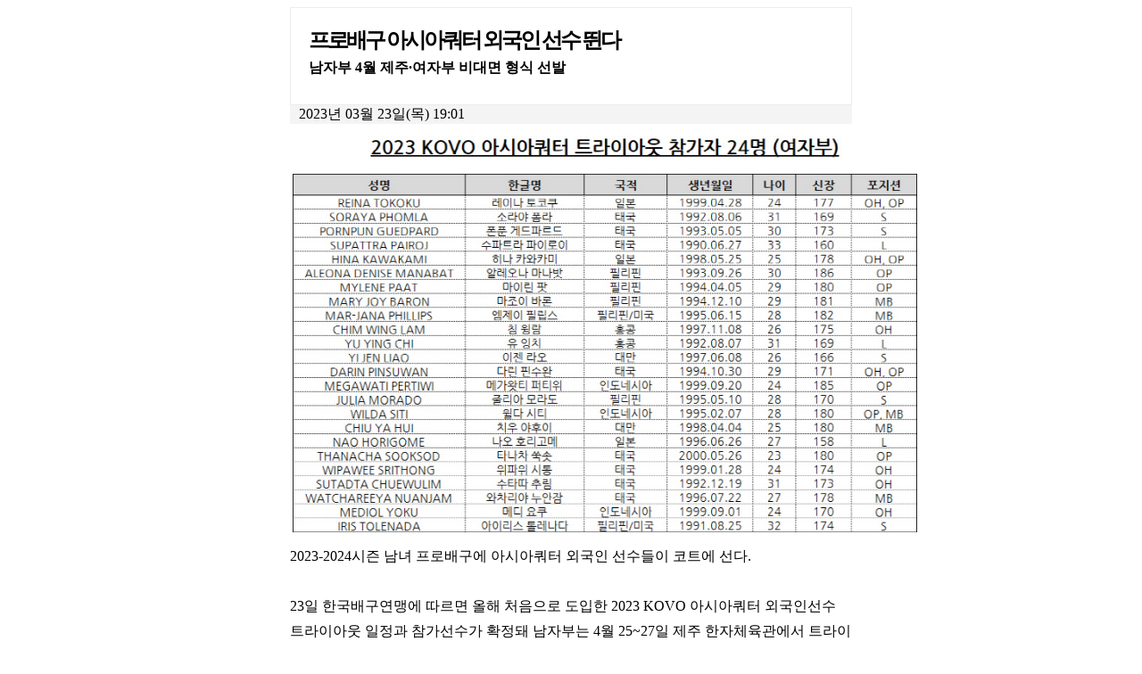

--- FILE ---
content_type: text/html; charset=utf-8
request_url: http://www.jndn.com/print.php?aid=1679565710357236010
body_size: 3710
content:

<HTML>
<HEAD>
<TITLE>전남매일 기사 프린트</TITLE>
<meta http-equiv="Content-Type" content="text/html; charset=utf-8">
<link rel="stylesheet" href="/css/news.css" type="text/css">

<script language='javascript'>
<!--
function print_now(){
window.print();
}
//-->
</script>
</HEAD>

<BODY bgcolor='#FFFFFF' onLoad='print_now()'>

<div style='width:630px;margin:0 auto'>
<div id=content><table width=100%' cellpadding='4' cellspacing='1' border='0' bgcolor='#ECECEC'><tr><td bgcolor='#FFFFFF' style='padding:20px'><font class=read_title>프로배구 아시아쿼터 외국인 선수 뛴다</font> <p style='margin-top:5px'><font size='3'><b>남자부 4월 제주·여자부 비대면 형식 선발</b></font><div style='margin-top:10px;text-align:right'> </div></td></tr></table><table width=100% cellpadding='0' cellspacing=0 border=0 style='margin:0 0 2 0' bgcolor='#F4F4F4'>
<tr><td style='padding-left:10px'><font class=read_time>2023년 03월 23일(목) 19:01</font></td><td align='right'></span></td></tr></table><table align=center width='700' style='margin:10px auto'><tr>
	<td align=center><img src=/upimages/gisaimg/202303/23_357236.jpg  width='700'></td></tr></table>2023-2024시즌 남녀 프로배구에 아시아쿼터 외국인 선수들이 코트에 선다.<br />
<br />
23일 한국배구연맹에 따르면 올해 처음으로 도입한 2023 KOVO 아시아쿼터 외국인선수 트라이아웃 일정과 참가선수가 확정돼 남자부는 4월 25~27일 제주 한자체육관에서 트라이아웃을 진행한다. 여자부는 국가대표 또는 클럽 일정 등으로 트라이아웃 기간 연습경기 참가가 어려운 선수들의 참가를 독려하기 위해 연습경기 없이 4월 21일 오후 2시 마포구 상암동 소재의 스탠포드호텔 그랜드볼룸에서 비대면 드래프트로 진행한다.<br />
<br />
2월 20일부터 3월 21일까지 실시된 이번 트라이아웃 접수 기간에는 다양한 아시아국가의 선수들이 몰렸다. 남자부는 32명(대만 9, 인도네시아 7, 몽골 4, 필리핀 4, 일본 3, 말레이시아 3, 홍콩 1, 태국 1), 여자부는 24명(태국 8, 필리핀 6, 일본 3, 인도네시아 3, 대만 2, 홍콩 2)의 선수가 신청서를 제출했다.<br />
<br />
이번 트라이아웃 신청자를 포지션 별로 나눠보자면 남자부는 32명중 공격수(OP, OH) 23명, 미들블로커 6명, 리베로와 세터 각각 2명과 1명이었으며, 여자부는 24명중 공격수(OP, OH) 11명, 미들블로커 5명, 리베로와 세터 각각 3명과 5명이었다.<br />
<br />
한편, 주요 참가 선수로는 남자부의 몽골 출신 인하대 졸업생 바야르사이한(MB)과 성균관대 재학생인 에디(OH), 일본 프로팀 파나소닉 소속 이쎄이 오타케(OP)가 있으며, 여자부의 태국 출신 세터 폰푼 게드파르드(S)와 소라야 폼라(S)가 명단에 이름을 올렸다.<br />
<br />
아시아쿼터 트라이아웃에서 선발되는 선수들의 연봉은 남녀부 동일하게 10만 달러(세금 포함)이며, 재계약 가능 횟수에는 제한이 없다. 또한, 선수 선발 시 구단 간 공정성 확립을 위해 팀 당 똑같은 7분의 1 확률로 1명의 선수를 뽑을 수 있다.<br />
<br />
/조혜원 기자<div style='margin-top:20px;text-align:right'> </div></div></div>
<div style='margin-top:30px;text-align:center;padding:20px 0;border-top:1px solid #CCCCCC'>이 기사는 전남매일 홈페이지(<b>www.jndn.com</b>)에서 프린트 되었습니다.<br>
<br>URL  : http://www.www.jndn.com/article.php?aid=1679565710357236010<br>프린트 시간  : 2026년 01월 21일 01:23:37</div>

</BODY>
</HTML>
